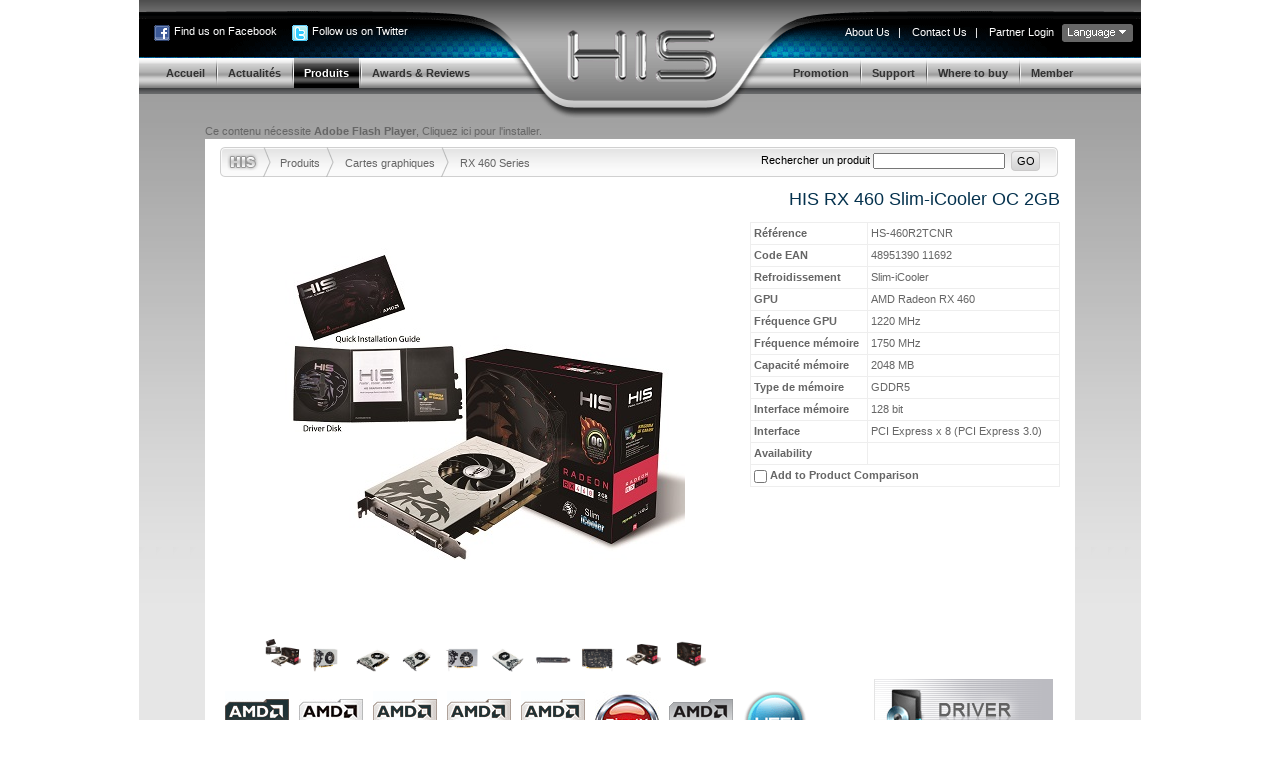

--- FILE ---
content_type: text/html
request_url: http://hisdigital.com.hk/fr/product2-939.shtml
body_size: 12919
content:


<!DOCTYPE html PUBLIC "-//W3C//DTD XHTML 1.0 Transitional//EN" "http://www.w3.org/TR/xhtml1/DTD/xhtml1-transitional.dtd">
<html xmlns="http://www.w3.org/1999/xhtml">
<head>
<meta http-equiv="Content-Type" content="text/html; charset=utf-8" />
<meta name="Author" content="www.doocom.cn" />
<title>HIS RX 460 Slim-iCooler OC 2GB &lt; RX 460 Series &lt; Cartes graphiques &lt; Products | HCartes Graphiques HIS</title>
<link href="http://www.hisdigital.com/webbase/inc/style.css" rel="stylesheet" type="text/css" />
<script type="text/javascript" src="http://www.hisdigital.com/misc/jquery.js"></script>
<script type="text/javascript" src="http://www.hisdigital.com/misc/jquery.form.js"></script>
<script type="text/javascript" src="http://www.hisdigital.com/misc/coda-slider/jquery.scrollTo-1.3.3.js"></script>
<script type="text/javascript" src="http://www.hisdigital.com/misc/coda-slider/jquery.localscroll-1.2.5.js"></script>
<script type="text/javascript" src="http://www.hisdigital.com/misc/coda-slider/jquery.serialScroll-1.2.1.js"></script>
<script type="text/javascript" src="http://www.hisdigital.com/misc/coda-slider/coda-slider.js"></script>
<script type="text/javascript" src="http://www.hisdigital.com/misc/swfobject.js"></script>
<script type="text/javascript" src="http://www.hisdigital.com/webbase/inc/func.js"></script>
<link href="http://www.hisdigital.com/webbase/inc/style_fr.css" rel="stylesheet" type="text/css" />
<script src="http://www.hisdigital.com/misc/shadowbox/adapter/shadowbox-jquery.js"></script>
<script src="http://www.hisdigital.com/misc/shadowbox/shadowbox.js"></script>
<script type="text/javascript" src="http://www.hisdigital.com/webbase/thickbox.js"></script>
<link href="http://www.hisdigital.com/webbase/thickbox.css" rel="stylesheet" type="text/css" />
<style type="text/css">

table.productHeadWrapper caption {
	padding: 12px 0;
	font-size: 1.6em;
	text-align: right;
	color: #05324E;
	line-height: 120%;
}
.proddetail_up .dleft {
	display: inline;
	float: left;
	width: 440px;
}
.proddetail_up .dright {
	display: inline;
	float: left;
	width: 380px;
}

</style>
<script type="text/javascript">

var _MISC_PATH = 'http://www.hisdigital.com/misc/';
var __product_id__ = 939;


swfobject.embedSWF("../UserFiles/tree/product_banner.swf", "banner_box", "871", "92", "9.0.0", null, null, {wmode: "opaque"});

Shadowbox.loadSkin('classic', _MISC_PATH+'shadowbox/skin');
Shadowbox.loadLanguage('en', _MISC_PATH+'shadowbox/lang');
Shadowbox.loadPlayer(['img', 'swf', 'flv'], _MISC_PATH+'shadowbox/player');

$(window).load(function() {
  var options = {
    flvPlayer:    _MISC_PATH+'shadowbox/flvplayer.swf'
  };
  Shadowbox.init(options);
});
function open() {
  var src = $('#bigPhotoBox img:first').attr('src');
  Shadowbox.open({
    player: 'img',
    content: src
  }); 
}

$(function() {
    addEventToComparisonBtn();


    $("#post-comment-form :submit").attr("disabled", "");

    $("#post-comment-form").ajaxForm(
        {
            url: 'act.php?post-comment',
            data: {
                product_id: __product_id__
            },
            type: 'post',
            dataType: 'json',
            beforeSubmit: function(data, form) {
                var form = form[0];
                if( form.name.value.trim().length == 0 )
                {
                    form.name.focus();
                    return false;
                }
                else if( form.email.value.trim().length == 0 )
                {
                    form.email.focus();
                    return false;
                }
                else if( ! form.email.value.trim()
                              .match(/^[A-Z0-9._%+-]+@[A-Z0-9.-]+\.[A-Z]{2,4}$/i))
                {
                    form.email.select();
                    return false;
                }
                else if( form.content.value.trim().length == 0 )
                {
                    form.content.focus();
                    return false;
                }
                else
                {
                    $("#status-display").html( "Trying to send..." );
                    $("#post-comment-form :submit").attr("disabled", "disabled");
                    return true;
                }
            },
            success: function(data) {
                $("#status-display").html( data.message );
                if( parseInt(data.status) === 1 )
                {
                    $("#post-comment-form").fadeTo(null, .2);
                }
                else
                {
                    $("#post-comment-form :submit").attr("disabled", "");
                }
            }
        }
    );
});

function showPhoto($eo) {
  var src1 = $('#bigPhotoBox img:first').attr('src');
  var src2 = $('img:first', $eo).attr('src');
  if(src1 != src2) {
    $('#bigPhotoBox img:first').attr('src', src2);
  }
}

</script>
</head>

<body>
<div id="containerA">
<div id="header">
	<div class="topleft">
					<a href="http://www.facebook.com/pages/Hong-Kong/HIS-Faster-Cooler-Quieter/154000148777" target="_blank" class="a_1">Find us on Facebook</a>
				<a href="http://twitter.com/HISdigital" target="_blank" class="a_2">Follow us on Twitter</a>
	</div>
  <div class="topright">
		<div class="topmenu">
            <a href="about.shtml">About Us</a>|
            <a href="contact.shtml">Contact Us</a>|
            <a href="login.shtml">Partner Login</a>    </div>
    <div class="language"><a href="http://www.hisdigital.com"><img  src="http://www.hisdigital.com/webbase/img/language.gif" /></a></div>
	</div>
	<div class="navbox" id="headnav">
    <ul class="nav clearfix"><li class="nobord"><a href="http://www.hisdigital.com/fr/index.shtml"><span>Accueil</span></a></li><li><a href="http://www.hisdigital.com/fr/news.shtml"><span>Actualités</span></a><ul class="clearfix"><li><a href="http://www.hisdigital.com/fr/news-17.shtml"><span>Actualités société</span></a></li><li><a href="http://www.hisdigital.com/fr/news-18.shtml"><span>Actualités produit</span></a></li><li><a href="http://www.hisdigital.com/fr/news-56.shtml"><span>Spécificités</span></a></li></ul></li><li class="select"><a href="http://www.hisdigital.com/fr/product.shtml"><span>Produits</span></a><ul class="clearfix"><li><a href="http://www.hisdigital.com/fr/product-12.shtml"><span>Cartes graphiques</span></a></li><li><a href="http://www.hisdigital.com/fr/product-13.shtml"><span>Cartes graphiques mobiles</span></a></li><li><a href="http://www.hisdigital.com/fr/product-61.shtml"><span>Accessoires de jeu</span></a></li><li><a href="http://www.hisdigital.com/fr/product-129.shtml"><span>Batteries et chargeurs</span></a></li></ul></li><li><a href="http://www.hisdigital.com/fr/award.shtml"><span>Awards & Reviews</span></a></li></ul><ul class="navb clearfix"><li class="nobord"><a href="http://www.hisdigital.com/hisxp/promotion/fr/"><span>Promotion</span></a></li><li><a href="http://www.hisdigital.com/fr/support.shtml"><span>Support</span></a><ul class="clearfix"><li><a href="http://www.hisdigital.com/fr/download.shtml"><span>Télécharger</span></a></li><li><a href="http://www.hisdigital.com/fr/support-71.shtml"><span>Warranty Service</span></a></li><li><a href="http://www.hisdigital.com/fr/support-31.shtml"><span>Technical Support</span></a></li><li><a href="http://www.hisdigital.com/fr/support-34.shtml"><span>Questions et commentaires</span></a></li><li><a href="http://www.hisdigital.com/fr/support-74.shtml"><span>Partenaire Commercial</span></a></li><li><a href="http://www.hisdigital.com/fr/support-69.shtml"><span>Wallpaper</span></a></li><li><a href="http://www.hisdigital.com/fr/support-30.shtml"><span>FAQ</span></a></li></ul></li><li><a href="http://www.hisdigital.com/fr/buy.shtml"><span>Where to buy</span></a></li><li><a href="http://www.hisdigital.com/hisxp/member/fr"><span>Member</span></a></li></ul>
	</div>
</div>
<!--header 部分结束 -->
<div id="container">
  <div id="banner_box"><p>Ce contenu nécessite <strong>Adobe Flash Player</strong>, <a rel="external" target="_blank" href="http://doocom.cn/soft/">Cliquez ici pour l'installer.</a></p></div>
  <div class="content">
	 <div class="search_1">
     <h6><a href="http://www.hisdigital.com/fr/product.shtml">Produits</a></h6> <img src="http://www.hisdigital.com/webbase/img/img_search.gif" /> <h6 class="blue"><a href="http://www.hisdigital.com/fr/product-12.shtml">Cartes graphiques</a></h6> <img src="http://www.hisdigital.com/webbase/img/img_search.gif" /> <h6 class="blue"><a href="product1-159.shtml">RX 460 Series</a></h6> 
		 <form method="get" action="act.php">
		 <div>Rechercher un produit <input name="key" type="text" value="" />
		 <input type="submit"  class="buttom_b" value="GO" />
		 <input type="hidden" name="action" value="searchProduct" />
		 </div>
		 </form>
	 </div>
	 <div class="clearfix">
		<table border="0" width="100%" cellspacing="0" cellpadding="0" class="productHeadWrapper">
			<caption>HIS RX 460 Slim-iCooler OC 2GB</caption>
			<tr valign="top">
			  <td width="63%">
                                <table border="0" width="100%">
                  <tr valign="bottom">
                    <td height="225" align="center"><div id="bigPhotoBox"><img src="../UserFiles/product/RX460 2GB 彩盒 Slim icooier +卡 +配件_400.jpg" /></div></td>
                  </tr>
                  <tr>
                    <td>
                      <ul class="prodimgb">
                                                <li><a rel="shadowbox[ProductPhotos]" href="../UserFiles/product/RX460 2GB 彩盒 Slim icooier +卡 +配件.jpg" onmouseover="showPhoto(this);"><img src="../UserFiles/product/RX460 2GB 彩盒 Slim icooier +卡 +配件_400.jpg" alt="RX460 2GB 彩盒 Slim icooier +卡 +配件.jpg" width="36" /></a></li>
                                                <li><a rel="shadowbox[ProductPhotos]" href="../UserFiles/product/_DSC0196_4_1600.jpg" onmouseover="showPhoto(this);"><img src="../UserFiles/product/_DSC0196_4_400.jpg" alt="_DSC0196_4_1600.jpg" width="36" /></a></li>
                                                <li><a rel="shadowbox[ProductPhotos]" href="../UserFiles/product/_DSC0201_5_1600.jpg" onmouseover="showPhoto(this);"><img src="../UserFiles/product/_DSC0201_5_400.jpg" alt="_DSC0201_5_1600.jpg" width="36" /></a></li>
                                                <li><a rel="shadowbox[ProductPhotos]" href="../UserFiles/product/_DSC0202_3_1600.jpg" onmouseover="showPhoto(this);"><img src="../UserFiles/product/_DSC0202_3_400.jpg" alt="_DSC0202_3_1600.jpg" width="36" /></a></li>
                                                <li><a rel="shadowbox[ProductPhotos]" href="../UserFiles/product/_DSC0195_6_1600.jpg" onmouseover="showPhoto(this);"><img src="../UserFiles/product/_DSC0195_6_400.jpg" alt="_DSC0195_6_1600.jpg" width="36" /></a></li>
                                                <li><a rel="shadowbox[ProductPhotos]" href="../UserFiles/product/_DSC0203_2_1600.jpg" onmouseover="showPhoto(this);"><img src="../UserFiles/product/_DSC0203_2_400.jpg" alt="_DSC0203_2_1600.jpg" width="36" /></a></li>
                                                <li><a rel="shadowbox[ProductPhotos]" href="../UserFiles/product/_DSC0209_1_1600.jpg" onmouseover="showPhoto(this);"><img src="../UserFiles/product/_DSC0209_1_400.jpg" alt="_DSC0209_1_1600.jpg" width="36" /></a></li>
                                                <li><a rel="shadowbox[ProductPhotos]" href="../UserFiles/product/_DSC0194_7_1600.jpg" onmouseover="showPhoto(this);"><img src="../UserFiles/product/_DSC0194_7_400.jpg" alt="_DSC0194_7_1600.jpg" width="36" /></a></li>
                                                <li><a rel="shadowbox[ProductPhotos]" href="../UserFiles/product/RX460 2GB 彩盒 Slim icooier +卡.jpg" onmouseover="showPhoto(this);"><img src="../UserFiles/product/RX460 2GB 彩盒 Slim icooier +卡_400.jpg" alt="RX460 2GB 彩盒 Slim icooier +卡.jpg" width="36" /></a></li>
                                                <li><a rel="shadowbox[ProductPhotos]" href="../UserFiles/product/RX460 2GB 彩盒 Slim icooier.jpg" onmouseover="showPhoto(this);"><img src="../UserFiles/product/RX460 2GB 彩盒 Slim icooier_400.jpg" alt="RX460 2GB 彩盒 Slim icooier.jpg" width="36" /></a></li>
                                              </ul>
                    </td>
                  </tr>
                </table>
                			  </td>
			  <td width="37%">
										<table width="100%" border="0" cellpadding="0" cellspacing="0" class="standard">
						<tbody>
						<tr>
							<th width="110">Référence</th>
							<td style="text-align:left;">HS-460R2TCNR</td>
						</tr>
                        						<tr>
							<th width="110">Code EAN</th>
							<td style="text-align:left;">48951390 11692</td>
						</tr>
                        						<tr>
							<th>Refroidissement</th>
							<td style="text-align:left;">Slim-iCooler</td>
						</tr>
						<tr>
							<th>GPU</th>
							<td style="text-align:left;">AMD Radeon RX 460</td>
						</tr>
						<tr>
							<th>Fréquence GPU</th>
							<td style="text-align:left;">1220 MHz</td>
						</tr>
						<tr>
							<th>Fréquence mémoire</th>
							<td style="text-align:left;">1750 MHz</td>
						</tr>
						<tr>
							<th>Capacité mémoire</th>
							<td style="text-align:left;">2048 MB</td>
						</tr>
						<tr>
							<th>Type de mémoire</th>
							<td style="text-align:left;">GDDR5</td>
						</tr>
						<tr>
							<th>Interface mémoire</th>
							<td style="text-align:left;">128 bit</td>
						</tr>
						<tr>
							<th>Interface</th>
							<td style="text-align:left;">PCI Express x 8 (PCI Express 3.0)</td>
						</tr>
                                                                        						<tr>
							<th>Availability</th>
							<td style="text-align:left;"></td>
						</tr>
						</tbody>
						<tfoot>
						 <tr>
							<th colspan="2"><input type="checkbox" id="comparison_switch" name="comparison_switch" product_id="939" /> <label for="comparison_switch">Add to Product Comparison</label> &nbsp; <span class="tips"></span></th>
						</tr>	
						</tfoot>
					</table>
									</td>
			</tr>
		</table>

	 </div>
	<div class="proddetail_left clearfix">
    	  <ul class="detailshow clearfix">
      	 		<li title="New AMD Radeon Graphics"><img src="../UserFiles/feature/52918B_AMD_Rad_P_4c.jpg" alt="New AMD Radeon Graphics" /></li>
      	 		<li title="Freesync"><img src="../UserFiles/feature/55235A_Freesync_techbadge_P_4C.jpg" alt="Freesync" /></li>
      	 		<li title="Eyefinity Technology"><img src="../UserFiles/feature/53427C_AMD_EyeFin_P_4c.jpg" alt="Eyefinity Technology" /></li>
      	 		<li title="Powertune Technology"><img src="../UserFiles/feature/53506C_AMD_POWERTUNE_P_4c.jpg" alt="Powertune Technology" /></li>
      	 		<li title="GCN Architecture"><img src="../UserFiles/feature/53474C_AMD_GCN_ARCH_P_4c.jpg" alt="GCN Architecture" /></li>
      	 		<li title="DirectX 12"><img src="../UserFiles/feature/DX12_64.jpg" alt="DirectX 12" /></li>
      	 		<li title="AMD Eyefinity Technology"><img src="../UserFiles/feature/AMD_Eyefinity.gif" alt="AMD Eyefinity Technology" /></li>
      	 		<li title="UEFI"><img src="../UserFiles/feature/UEFI.gif" alt="UEFI" /></li>
      	 		<li title="HDMI"><a href="news_show-67.rhtml?height=400&width=780" class="thickbox"><img src="../UserFiles/feature/200809081504179980.gif" alt="HDMI" /></a></li>
      	 		<li title="Display Port"><img src="../UserFiles/feature/DP-Port-64.gif" alt="Display Port" /></li>
      	 		<li title="DVI"><a href="news_show-74.rhtml?height=400&width=780" class="thickbox"><img src="../UserFiles/feature/200810281041351473.gif" alt="DVI" /></a></li>
      	 		<li title="Retail Pack"><img src="../UserFiles/feature/Retail_Pack.gif" alt="Retail Pack" /></li>
      	 </ul>
   


    <div id="slider">
      <ul class="navigation">
        <li><a href="#overview">Apperçu</a></li>
        <li><a href="#specification">Caractéristiques</a></li>
        <li><a href="#products_tour">Présentation du produit</a></li>
        <li><a href="#customers_review">Commentaires clients</a></li>
      </ul>
      <div class="scroll">
        <div class="scrollContainer">
          <div class="panel" id="overview"><div class="edittext"><p><span style="font-size: large;"><b><span style="color: #0000ff;">HIS RX 460 Slim-iCooler OC 2GB</span></b></span></p>
<p><span style="font-size: medium;"><span style="color: #000000;">A brand new <span style="text-decoration: underline;">Single-slot</span> iCooler model of HIS RX 460 models&nbsp;&nbsp;&nbsp;</span></span></p>
<p><span style="font-size: medium;"><span style="color: #000000;">-</span></span><span style="font-size: medium;"><span style="color: #000000;">--equipped with <span style="text-decoration: underline;">Metallic</span> Fan-shroud&nbsp;&nbsp;&nbsp;&nbsp;&nbsp;&nbsp;&nbsp;&nbsp;&nbsp;&nbsp;&nbsp;&nbsp;&nbsp;&nbsp;&nbsp;&nbsp;&nbsp;&nbsp;&nbsp;&nbsp;&nbsp;&nbsp;&nbsp;&nbsp;&nbsp;&nbsp;&nbsp;&nbsp;&nbsp;&nbsp;&nbsp;&nbsp;&nbsp;&nbsp;&nbsp;&nbsp;&nbsp;&nbsp;&nbsp;&nbsp;&nbsp;</span></span></p>
<p><span style="font-size: medium;"><span style="color: #000000;">-</span></span><span style="font-size: medium;"><span style="color: #000000;">--comes with strong Lion image&nbsp;&nbsp;&nbsp;&nbsp;&nbsp;&nbsp;&nbsp;&nbsp;&nbsp;&nbsp;&nbsp;&nbsp;&nbsp;&nbsp;&nbsp;&nbsp;&nbsp;&nbsp;&nbsp;&nbsp;&nbsp;&nbsp;&nbsp;&nbsp;&nbsp;&nbsp;&nbsp;&nbsp;&nbsp;&nbsp;&nbsp;&nbsp;&nbsp;&nbsp;&nbsp;&nbsp;&nbsp;&nbsp;&nbsp;&nbsp;&nbsp;&nbsp;&nbsp;&nbsp;&nbsp;&nbsp;&nbsp;&nbsp;&nbsp;&nbsp;&nbsp;&nbsp;&nbsp;&nbsp;&nbsp;&nbsp;&nbsp;&nbsp;&nbsp;&nbsp;&nbsp;&nbsp;&nbsp;&nbsp;&nbsp;&nbsp;&nbsp;&nbsp;&nbsp;&nbsp;&nbsp;&nbsp;&nbsp;&nbsp;&nbsp;&nbsp;&nbsp;&nbsp;&nbsp;&nbsp;&nbsp;&nbsp;&nbsp;</span></span></p>
<p><span style="font-size: medium;"><span style="color: #000000;"> </span></span><span style="font-size: medium;"><span style="color: #000000;">---<span style="text-decoration: underline;">without </span>the need of external power</span></span></p>
<p><img src="http://www.hisdigital.com/UserFiles/product/201611222318115657.jpg" height="205" width="527" /></p>
<p>&nbsp;</p>
<p><span style="font-size: large;"><b><span style="color: #000000;"><img src="http://www.hisdigital.com/UserFiles/product/201611250150189686.jpg" style="width: 401px; height: 324px;" height="603" width="831" /></span></b></span></p>
<p><span style="font-size: medium;"><b><span style="color: #0000ff;">Why HIS RX 460 iCooler performs better?&nbsp;</span></b></span></p>
<p><span style="font-size: medium;"><b><span style="color: #0000ff;">Lo</span></b></span><span style="font-size: medium;"><b><span style="color: #0000ff;">w TDP &amp; More Power-saving</span></b></span></p>
<p><span style="color: #000000;"> </span></p>
<p><span style="font-size: medium;"><span style="color: #000000;">This Single-slot&nbsp; RX 460 comes with Low TDP (Thermal Design Power) merely at 75W but can run at overclocked performance at 1220MHz without the need of any 6-pin power socket.</span></span></p>
<p><span style="font-size: medium;"><span style="color: #000000;">Thus the user will find it more convenient to adopt this card and saves more power !</span></span></p>
<p><span style="color: #000000;"> </span></p>
<p><span style="font-size: large;"><b><span style="color: #000000;"><img src="http://www.hisdigital.com/UserFiles/product/201611250145472136.jpg" style="width: 192px; height: 100px;" height="237" width="447" /></span></b></span></p>
<p><span style="color: #000000;"> </span></p>
<p>&nbsp;</p>
<p><b><span style="font-size: medium;"><span style="color: #0000ff;">0dB Smart Fan</span></span></b></p>
<ul>
<span style="color: #000000;"> </span>
<li><span style="font-size: medium;"><span style="color: #000000;">Prolong the life-span of the fans </span></span></li>
<span style="color: #000000;"> </span>
<li><span style="font-size: medium;"><span style="color: #000000;">Start to spin when the GPU temperature reaches about 600C</span></span></li>
<span style="color: #000000;"> </span>
<li><span style="font-size: medium;"><span style="color: #000000;">Stop spinning when started &amp; when GPU temperature drops to about 500C</span></span></li>
<span style="color: #000000;"> </span>
<li><span style="font-size: medium;"><span style="color: #000000;">Provide a silence environment for enjoying Home Movie &amp; Casual Gaming </span></span></li>
</ul>
<p>&nbsp;</p>
<p><span style="font-size: medium;"><b><span style="color: #0000ff;">iCooler symbolizes "Quieter"</span></b></span></p>
<p><span style="font-size: medium;"><span style="color: #000000;"> </span></span></p>
<p><span style="color: #000000;"> </span></p>
<p><span style="font-size: medium;"><span style="color: #000000;">The card is equipped with the widely acclaimed HIS iCooler - certified by HIS that generates less than 28dB in 2D mode. </span></span></p>
<p><span style="color: #000000;"> </span></p>
<p><span style="font-size: medium;"><span style="color: #000000;">HIS iCooler provides an outstanding cooling performance and quiet environment.<b> </b></span></span></p>
<p><span style="font-size: medium;"><span style="color: #000000;"><b><br /></b></span></span></p>
<p><span style="color: #000000;"> </span></p>
<p><span style="font-size: medium;"><span style="color: #000000;"> </span></span></p>
<p><span style="font-size: medium; font-weight: bold;"><span style="color: #000000;"><span style="color: #0000ff;">Factory-tuned OC Clocks</span>&nbsp;&nbsp;&nbsp;</span></span></p>
<ul>
<span style="color: #000000;"> </span>
<li><span style="font-size: medium;"><span style="color: #000000;">1220MHz</span></span></li>
</ul>
<p><span style="font-size: medium;"><span style="color: #000000;"></span></span></p>
<ul>
</ul>
<p><span style="font-size: large;"><b><span style="color: #000000;"><img src="http://www.hisdigital.com/UserFiles/product/201611250157417808.jpg" height="286" width="639" /></span></b></span></p>
<p><span style="color: #000000;"> </span></p>
<p><span style="font-size: medium;"><span style="font-size: large;"><b><span style="color: #000000;"><img src="http://www.hisdigital.com/UserFiles/product/201611250158111677.jpg" height="529" width="645" /></span></b></span><br /></span></p>
<p><span style="color: #000000;"> </span></p>
<p><span style="font-size: medium;"><b><span style="color: #0000ff;">What's in the box</span></b></span></p>
<p><span style="color: #000000;"> </span></p>
<p><span style="font-size: medium;"><span style="color: #000000;"> </span></span></p>
<p><span style="color: #000000;"> </span></p>
<ul type="disc">
<span style="color: #000000;"> <span style="font-size: medium;"> </span> </span>
<li><span style="font-size: medium;"><b><span style="color: #000000;">HIS Graphics Card</span></b></span></li>
<span style="color: #000000;"> <span style="font-size: medium;"> </span> </span>
<li><span style="font-size: medium;"><b><span style="color: #000000;">Driver Disc</span></b></span></li>
<span style="color: #000000;"> <span style="font-size: medium;"> </span> </span>
<li><span style="font-size: medium;"><b><span style="color: #000000;">Quick Installation      Guide</span></b></span></li>
<span style="color: #000000;"> </span> 
</ul>
<p><span style="color: #000000;"> </span></p>
<p>&nbsp;</p>
<p><span style="color: #000000;"> </span></p>
<p>&nbsp;</p>
<p><span style="color: #000000;"> </span></p>
<p>&nbsp;</p>
<p><span style="color: #000000;"> </span></p>
<p>&nbsp;</p>
<p><span style="font-size: small;"><br /></span></p>
<p><span style="font-size: small;"></span></p></div></div>
          <div class="panel" id="specification"><div class="edittext"><table style="border: 1px dashed #bbbbbb; border-image: none; text-transform: none; text-indent: 0px; letter-spacing: normal; font-family: Verdana, Arial, Helvetica, sans-serif; word-spacing: 0px; cursor: default; widows: 1; -webkit-text-stroke-width: 0px;" width="500" border="0">
<tbody>
<tr>
<td style="margin: 8px; border: 1px dashed #bbbbbb; border-image: none; width: 120px; color: #000000; font-family: Verdana, Arial, Helvetica, sans-serif; font-size: 10px; cursor: text; background-color: #eeeeee;">Model Name<br /></td>
<td style="margin: 8px; border: 1px dashed #bbbbbb; border-image: none; width: 430px; color: #000000; font-family: Verdana, Arial, Helvetica, sans-serif; font-size: 10px; cursor: text;"><span style="line-height: 115%;"><span style="background-color: #eeeeee;">HIS RX 460&nbsp;<span style="font-size: xx-small;">iCooler</span> OC 2GB</span></span></td>
</tr>
<tr>
<td style="margin: 8px; border: 1px dashed #bbbbbb; border-image: none; color: #000000; font-family: Verdana, Arial, Helvetica, sans-serif; font-size: 10px; cursor: text;"><span style="background-color: #eeeeee;"><img src="http://www.hisdigital.com/newimages/spacer.gif" style="border: 0px currentColor; border-image: none;" height="8" width="12" /></span>Chipset</td>
<td style="margin: 8px; border: 1px dashed #bbbbbb; border-image: none; color: #000000; font-family: Verdana, Arial, Helvetica, sans-serif; font-size: 10px; cursor: text;"><span style="line-height: 115%;">AMD Radeon RX 460</span></td>
</tr>
<tr>
<td style="background-color: #eeeeee;"><img src="http://www.hisdigital.com/newimages/spacer.gif" style="border: 0px currentColor; border-image: none;" height="8" width="12" />Memory Size<br /></td>
<td style="margin: 8px; border: 1px dashed #bbbbbb; border-image: none; color: #000000; font-family: Verdana, Arial, Helvetica, sans-serif; font-size: 10px; cursor: text;">2048<span style="line-height: 115%;"><span style="background-color: #eeeeee;">&nbsp;MB</span></span></td>
</tr>
<tr>
<td style="margin: 8px; border: 1px dashed #bbbbbb; border-image: none; color: #000000; font-family: Verdana, Arial, Helvetica, sans-serif; font-size: 10px; cursor: text;"><span style="background-color: #eeeeee;"><img src="http://www.hisdigital.com/newimages/spacer.gif" style="border: 0px currentColor; border-image: none;" height="8" width="12" /></span>Memory Type</td>
<td style="margin: 8px; border: 1px dashed #bbbbbb; border-image: none; color: #000000; font-family: Verdana, Arial, Helvetica, sans-serif; font-size: 10px; cursor: text;">GDDR5</td>
</tr>
<tr>
<td><img src="http://www.hisdigital.com/newimages/spacer.gif" style="border: 0px currentColor; border-image: none;" height="8" width="12" />Core Clock<span style="background-color: #eeeeee;">&nbsp;<br /></span></td>
<td style="margin: 8px; border: 1px dashed #bbbbbb; border-image: none; color: #000000; font-family: Verdana, Arial, Helvetica, sans-serif; font-size: 10px; cursor: text;"><span style="line-height: 115%;"><span style="background-color: #eeeeee;">Base&nbsp;1090 MHz, Turbo Boost Clock 1220 M<span style="line-height: 13.8px; font-size: 10px;">Hz</span></span></span></td>
</tr>
<tr>
<td style="margin: 8px; border: 1px dashed #bbbbbb; border-image: none; color: #000000; font-family: Verdana, Arial, Helvetica, sans-serif; font-size: 10px; cursor: text;"><span style="background-color: #eeeeee;"><img src="http://www.hisdigital.com/newimages/spacer.gif" style="border: 0px currentColor; border-image: none;" height="8" width="12" /></span>Memory Clock<span>&nbsp;</span><br /></td>
<td style="margin: 8px; border: 1px dashed #bbbbbb; border-image: none; color: #000000; font-family: Verdana, Arial, Helvetica, sans-serif; font-size: 10px; cursor: text;">7G<span style="line-height: 115%;">bps</span></td>
</tr>
<tr>
<td><img src="http://www.hisdigital.com/newimages/spacer.gif" style="border: 0px currentColor; border-image: none;" height="8" width="12" />Memory Interface<span style="background-color: #eeeeee;">&nbsp;<br /></span></td>
<td><span style="background-color: #eeeeee;">128</span>&nbsp;bit<br /></td>
</tr>
<tr>
<td style="margin: 8px; border: 1px dashed #bbbbbb; border-image: none; color: #000000; font-family: Verdana, Arial, Helvetica, sans-serif; font-size: 10px; cursor: text;"><img src="http://www.hisdigital.com/newimages/spacer.gif" style="border: 0px currentColor; border-image: none;" height="8" width="12" />Power Supply<span>&nbsp;</span><br /><img src="http://www.hisdigital.com/newimages/spacer.gif" style="border: 0px currentColor; border-image: none;" height="8" width="12" />Requirement</td>
<td style="margin: 8px; border: 1px dashed #bbbbbb; border-image: none; color: #000000; font-family: Verdana, Arial, Helvetica, sans-serif; font-size: 10px; cursor: text;">
<p>400<span style="line-height: 115%;">W (or greater) power supply (but this model runs at Overclocked Performance withiut any external power connection)</span></p>
</td>
</tr>
<tr>
<td style="background-color: #eeeeee;"><img src="http://www.hisdigital.com/newimages/spacer.gif" style="border: 0px currentColor; border-image: none;" height="8" width="12" />Max. Resolution<span style="background-color: #eeeeee;">&nbsp;<br /><img src="http://www.hisdigital.com/newimages/spacer.gif" style="border: 0px currentColor; border-image: none;" height="8" width="12" /></span>(per Display)<br /></td>
<td style="background-color: #eeeeee;">
<p>DisplayPort 1.4 - 5120 cx 2880 pixel resolution @ 60Hz</p>
<p>HDMI 2.0b - 4096x2160 pixel resolution @ 60Hz&nbsp;&nbsp;&nbsp;&nbsp;&nbsp;&nbsp;&nbsp;&nbsp;&nbsp;&nbsp;&nbsp;&nbsp;</p>
<p>Dual -link DVI---2560 x 1600 pixel resolution @ 60 Hz&nbsp;&nbsp;&nbsp;&nbsp;&nbsp;&nbsp;&nbsp;&nbsp;&nbsp;&nbsp;&nbsp;&nbsp;&nbsp;&nbsp;&nbsp;&nbsp;&nbsp;&nbsp;&nbsp;&nbsp;&nbsp;&nbsp;&nbsp;<span>&nbsp;</span><br /><img src="http://www.hisdigital.com/newimages/spacer.gif" style="border: 0px currentColor; border-image: none;" height="8" width="12" /></p>
</td>
</tr>
<tr>
<td style="margin: 8px; border: 1px dashed #bbbbbb; border-image: none; color: #000000; font-family: Verdana, Arial, Helvetica, sans-serif; font-size: 10px; cursor: text;"><img src="http://www.hisdigital.com/newimages/spacer.gif" style="border: 0px currentColor; border-image: none;" height="8" width="12" />Interface</td>
<td style="margin: 8px; border: 1px dashed #bbbbbb; border-image: none; color: #000000; font-family: Verdana, Arial, Helvetica, sans-serif; font-size: 10px; cursor: text;">PCI Express 3.0 x 8<br /></td>
</tr>
<tr>
<td style="background-color: #eeeeee;"><img src="http://www.hisdigital.com/newimages/spacer.gif" style="border: 0px currentColor; border-image: none;" height="8" width="12" />Outputs</td>
<td style="background-color: #eeeeee;">1&nbsp;x DP + 1 x HDMI&nbsp; + 1 x DL-DVI</td>
</tr>
</tbody>
</table>
<p style="margin: 0cm 0cm 10pt; line-height: normal; mso-margin-top-alt: auto; mso-margin-bottom-alt: auto;" class="MsoNormal"><b>System Requirements</b></p>
<div style="font: 12px/normal Verdana, Arial, Helvetica, sans-serif; color: #000000; text-transform: none; text-indent: 0px; letter-spacing: normal; word-spacing: 0px; white-space: normal; widows: 1; font-size-adjust: none; font-stretch: normal; -webkit-text-stroke-width: 0px;">
<ul>
<li>PCI Express&reg; based PC is required with one X8 lane graphics slot available on the motherboard</li>
<li>400W (or greater) power supply ( but this model runs at Overclocked Performance without an external power connection)<br />NOTE: Minimum recommended system power supply wattage is based on the specific graphics card and the typical power requirements of other system components. Your system may require more or less power. OEM and other pre-assembled PCs may have different power requirements.</li>
<li>Minimum 4GB of system memory/ 8GB recommended<br />8GB (or more) system memory recommended for AMD CrossFire&trade; technology</li>
<li>Installation software requires CD-ROM drive</li>
<li>DVD playback requires DVD drive</li>
<li>A display with digital input (HDMI, DisplayPort or DVI) is required</li>
<li>Blu-ray&trade; playback requires Blu-ray drive</li>
<li>Supported operating systems include Linux&reg;, Windows&reg; 10 and Windows&reg; 7</li>
<li>64-bit operating system highly recommended.</li>
</ul>
<p>&nbsp;</p>
<p><img src="[data-uri]" /></p>
<p>The terms HDMI and HDMI High-Definition Mutlimedia Interface and the HDMI logo are trademarks or registered trademarks of HDMI Licensing LLC in the United States and other countries.</p>
<br />
<p>&nbsp;</p>
<ul>
</ul>
</div></div></div>
          <div class="panel" id="products_tour"><div class="edittext"></div></div>
          <div class="panel" id="customers_review">



		  <div class="edittext">
<!--
		    <div class="pagesmenu">Pages: <a href="#">1</a> <a href="#">2</a> <a href="#">3</a> <a href="#">4</a> <a href="#">5</a> <a href="#" class="slet">[ 6 ]</a>  ...  <a href="#">32</a> <a href="#">Next</a></div>
-->
                        <h5 class="post">Post your comment</h5>
            <div id="status-display" style="background-color:#EDFBFF;border:solid 1px #AACDD9;padding:.5em;margin-bottom:1em;font-size:1.2em;"><p>Comments will be reviewed by the editors before being published, mainly to ensure that spam and irrelevant material are not published . Please feel free to comment!</p><p>We strongly encourage you to use your real name. E-mail addresses are required in case we need to follow up with you directly. We won't publish your e-mail address unless you request.</p></div>
            <form id="post-comment-form">
            <table border="0" width="100%" cellspacing="0" cellpadding="0" class="feedtab">

			  <tr>
			    <td align="right" width="15%">Name (*) &nbsp; </td>
				<td><input name="name" type="text"  class="inpu" tabindex="1" /></td>
			  </tr>
			  <tr>
			    <td align="right">EMail (*) &nbsp; </td>
				<td><input name="email" type="text" class="inpu" tabindex="2" /></td>
			  </tr>
			  <tr>
			    <td align="right">Comment (*) &nbsp; </td>
				<td><textarea name="content" cols="" rows="12" tabindex="3"></textarea></td>
			  </tr>
			  <tr>
			    <td></td>
				<td style="padding-left:20px;"><input type="submit" value="Submit Comment" class="buttom_g"  /></td>
			  </tr>
			  
            </table>
            </form>

		  </div>



          </div>
        </div>
      </div>
    </div>


	</div>
	<div class="proddetail_right">
		<!-- <a href="http://www.hisdigital.com/ConsultGraphicsScout/" target="_blank" class="img"><img src="http://www.hisdigital.com/webbase/img/consult-graphics-scout.gif"  alt="" /></a> -->
	 <a href="download1-939.shtml" class="img"><img src="http://www.hisdigital.com/webbase/img/products_01.gif"  alt="" /></a>
   	 <a href="comparison.shtml" class="img"><img src="http://www.hisdigital.com/webbase/img/products_02.gif"  alt="" /></a>

	 <a rel="external" target="_blank" href="http://www.hisdigital.com/member/fr/" class="img"><img src="http://www.hisdigital.com/webbase/img/Kingdom_of_Gamer_178x58.gif"  alt="" /></a>
	 <a rel="external" target="_blank" href="http://www.facebook.com/pages/Hong-Kong/HIS-Faster-Cooler-Quieter/154000148777" class="img"><img src="http://www.hisdigital.com/webbase/img/Facebook_178x58.gif"  alt="" /></a>
	 <a rel="external" target="_blank" href="http://twitter.com/HISdigital" class="img"><img src="http://www.hisdigital.com/webbase/img/Twitter_178x58.gif"  alt="" /></a>

     <div style="margin:30px 8px 15px 8px;" class="edittext">
      <p class="blue">HIS has won over 1700 awards with AMD graphic solutions from major media worldwide.</p>
     </div>
    		<div class="prodmore">
		  <img src="../UserFiles/award/MSreco_novelty.jpg" />          <div class="edittext" style="font-size:1.2em;"><p><a href="http://www.madshrimps.be/articles/article/1000953/HIS-RX-460-Slim-iCooler-OC-2GB-Video-Card-Review/0">Madshrimp.be</a></p></div>
          <div class="edittext"><p>HIS RX 460 Slim-iCooler has won the Novelty Award from Madshrimp.be.</p></div>
		</div>
    		<div class="prodmore">
		  <img src="../UserFiles/award/fk-recommended.jpg" />          <div class="edittext" style="font-size:1.2em;"><p><a href="http://www.funkykit.com/reviews/video-cards/his-radeon-rx460-slim-icooler-oc-2gb-graphics-card-review/">Funkykit</a></p></div>
          <div class="edittext"><p>HIS RX 460 Slim iCooler 2GB OC has won the Recommended Award from Funkykit.</p></div>
		</div>
    		
	</div>
	<div class="mainbottom">
		<a href="javascript:window.scrollTo(0,0);void(0);" class="top"><img src="http://www.hisdigital.com/webbase/img/img_top.gif" alt="" /></a>
		<a href="javascript:history.back();void(0);" class="back">Retour</a>
	</div>	
 </div>
	
</div>
<div id="footer">
  <p>All images are for reference only, and are subject to change without prior notice. <br />All brand names and trademarks are the property of their respective owners. <br />Copyright(c) 2008 HIS. All rights reserved.</p>
</div>
</div>
<iframe name="iajax" frameborder="0" width="100%" height="200" src="about:blank" style="background-color:#FFF;display:none;"></iframe>

<script type="text/javascript">


  var _gaq = _gaq || [];
  _gaq.push(['_setAccount', 'UA-17927406-1']);
  _gaq.push(['_trackPageview']);

  (function() {
    var ga = document.createElement('script'); ga.type = 'text/javascript'; ga.async = true;
    ga.src = ('https:' == document.location.protocol ? 'https://ssl' : 'http://www') + '.google-analytics.com/ga.js';
    var s = document.getElementsByTagName('script')[0]; s.parentNode.insertBefore(ga, s);
  })();


</script>

</body>
</html>